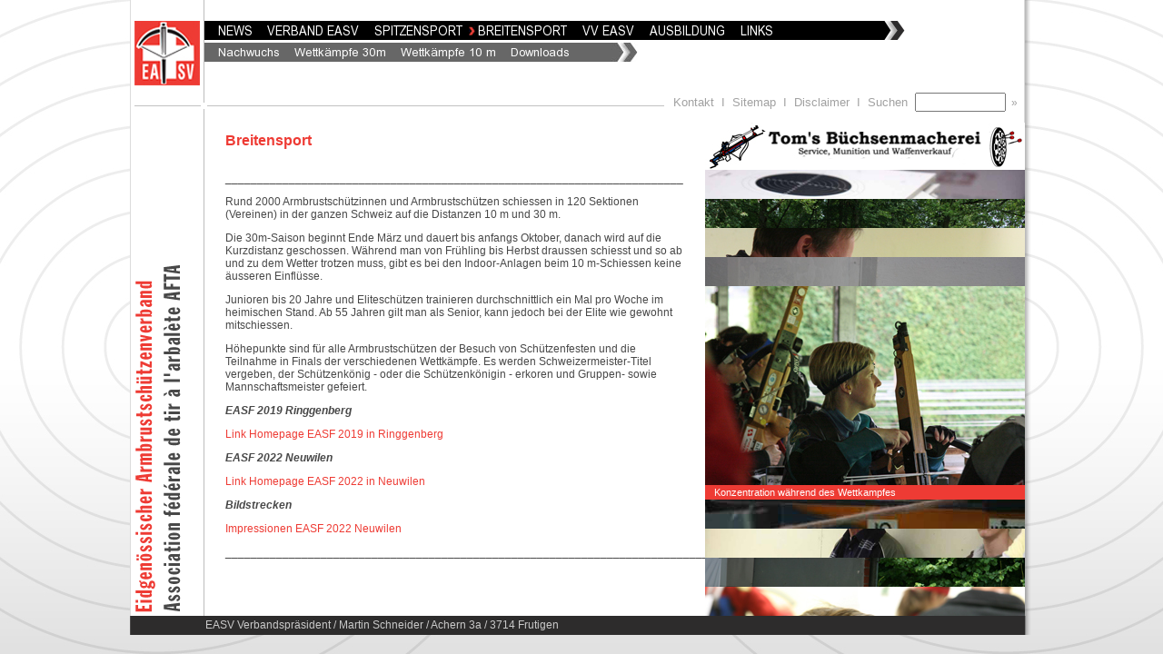

--- FILE ---
content_type: text/html; charset=utf-8
request_url: http://www.archiv.easv.ch/de/breitensport/
body_size: 19952
content:
<!DOCTYPE html
	PUBLIC "-//W3C//DTD HTML 4.0 Transitional//EN">
<html lang="en">
<head>

<meta http-equiv="Content-Type" content="text/html; charset=utf-8">
<!-- 
	This website is powered by TYPO3 - inspiring people to share!
	TYPO3 is a free open source Content Management Framework initially created by Kasper Skaarhoj and licensed under GNU/GPL.
	TYPO3 is copyright 1998-2012 of Kasper Skaarhoj. Extensions are copyright of their respective owners.
	Information and contribution at http://typo3.org/
-->

<base href="http://www.archiv.easv.ch/">

<title>EASV: Breitensport Armbrustschiessen</title>
<meta name="generator" content="TYPO3 4.5 CMS">

<link rel="STYLESHEET" type="text/css" href="fileadmin/templates/css/main.css?1423556267" media="all">
<link rel="stylesheet" type="text/css" href="typo3temp/stylesheet_43a8cab237.css?1344263817" media="all">
<link rel="stylesheet" type="text/css" href="fileadmin/templates/css/print.css?1487066887" media="print" title="print">



<script src="fileadmin/templates/js/jquery-1.3.1.js?1239023739" type="text/javascript"></script>
<script src="fileadmin/templates/js/sliding.js?1239023725" type="text/javascript"></script>
<script src="typo3temp/javascript_0b12553063.js?1236267102" type="text/javascript"></script>


<meta http-equiv="X-UA-Compatible" content="IE=EmulateIE7" />
        
        <!--[if IE 6]>
    <link rel="stylesheet" type="text/css" href="fileadmin/templates/css/ie.css" />
  <![endif]-->
  
  <!--[if IE 7]>
    <link rel="stylesheet" type="text/css" href="fileadmin/templates/css/ie7.css" />
  <![endif]-->
 

<script type="text/javascript">
	/*<![CDATA[*/
<!--
		// JS function for mouse-over
	function over(name,imgObj)	{	//
		if (version == "n3" && document[name]) {document[name].src = eval(name+"_h.src");}
		else if (document.getElementById && document.getElementById(name)) {document.getElementById(name).src = eval(name+"_h.src");}
		else if (imgObj)	{imgObj.src = eval(name+"_h.src");}
	}
		// JS function for mouse-out
	function out(name,imgObj)	{	//
		if (version == "n3" && document[name]) {document[name].src = eval(name+"_n.src");}
		else if (document.getElementById && document.getElementById(name)) {document.getElementById(name).src = eval(name+"_n.src");}
		else if (imgObj)	{imgObj.src = eval(name+"_n.src");}
	}

// -->
	/*]]>*/
</script>

<script type="text/javascript">
	/*<![CDATA[*/
<!--
if (version == "n3") {
img34_21eb_0_n=new Image(); img34_21eb_0_n.src = "typo3temp/menu/f2bc3819fb.png"; 
img34_21eb_0_h=new Image(); img34_21eb_0_h.src = "typo3temp/menu/f2bc3819fb.png"; 
img41_21eb_1_n=new Image(); img41_21eb_1_n.src = "typo3temp/menu/fb232e97ee.png"; 
img41_21eb_1_h=new Image(); img41_21eb_1_h.src = "typo3temp/menu/fb232e97ee.png"; 
img46_21eb_2_n=new Image(); img46_21eb_2_n.src = "typo3temp/menu/698a10a4b9.png"; 
img46_21eb_2_h=new Image(); img46_21eb_2_h.src = "typo3temp/menu/698a10a4b9.png"; 
img54_21eb_3_n=new Image(); img54_21eb_3_n.src = "typo3temp/menu/f71e4196d9.png"; 
img54_21eb_3_h=new Image(); img54_21eb_3_h.src = "typo3temp/menu/f71e4196d9.png"; 
img1151_21eb_4_n=new Image(); img1151_21eb_4_n.src = "typo3temp/menu/95cf60a735.png"; 
img1151_21eb_4_h=new Image(); img1151_21eb_4_h.src = "typo3temp/menu/95cf60a735.png"; 
img303_21eb_5_n=new Image(); img303_21eb_5_n.src = "typo3temp/menu/1657d273e2.png"; 
img303_21eb_5_h=new Image(); img303_21eb_5_h.src = "typo3temp/menu/1657d273e2.png"; 
img65_21eb_6_n=new Image(); img65_21eb_6_n.src = "typo3temp/menu/677117f1f5.png"; 
img65_21eb_6_h=new Image(); img65_21eb_6_h.src = "typo3temp/menu/677117f1f5.png"; 
img58_6a4f_0_n=new Image(); img58_6a4f_0_n.src = "typo3temp/menu/c09588040f.png"; 
img58_6a4f_0_h=new Image(); img58_6a4f_0_h.src = "typo3temp/menu/c09588040f.png"; 
img57_6a4f_1_n=new Image(); img57_6a4f_1_n.src = "typo3temp/menu/fb7d4881b6.png"; 
img57_6a4f_1_h=new Image(); img57_6a4f_1_h.src = "typo3temp/menu/fb7d4881b6.png"; 
img202_6a4f_2_n=new Image(); img202_6a4f_2_n.src = "typo3temp/menu/e9f90af379.png"; 
img202_6a4f_2_h=new Image(); img202_6a4f_2_h.src = "typo3temp/menu/e9f90af379.png"; 
img56_6a4f_3_n=new Image(); img56_6a4f_3_n.src = "typo3temp/menu/72640cc05c.png"; 
img56_6a4f_3_h=new Image(); img56_6a4f_3_h.src = "typo3temp/menu/72640cc05c.png";
}
// -->
	/*]]>*/
</script>
</head>
<body>


<div class="wrapper">
  <div class="header">
  <div id="sliding">
      <ul class="inst1"><li><a href="de/news/" title="NEWS" onfocus="blurLink(this);" onmouseover="over('img34_21eb_0');" onmouseout="out('img34_21eb_0');"  ><img src="typo3temp/menu/f2bc3819fb.png" width="39" height="16" border="0" alt="NEWS" name="img34_21eb_0" /></a></li><li><a href="de/verband-easv/leitung/" title="Verband Eidgenössischer Armbrustschützenverband" onfocus="blurLink(this);" onmouseover="over('img41_21eb_1');" onmouseout="out('img41_21eb_1');"  ><img src="typo3temp/menu/fb232e97ee.png" width="103" height="16" border="0" alt="Verband EASV" name="img41_21eb_1" /></a></li><li><a href="de/spitzensport/" title="Spitzensport im Armbrustschiessen" onfocus="blurLink(this);" onmouseover="over('img46_21eb_2');" onmouseout="out('img46_21eb_2');"  ><img src="typo3temp/menu/698a10a4b9.png" width="99" height="16" border="0" alt="Spitzensport" name="img46_21eb_2" /></a></li><li class="active"><a href="de/breitensport/" title="Breitensport Armbrustschiessen" onfocus="blurLink(this);" onmouseover="over('img54_21eb_3');" onmouseout="out('img54_21eb_3');"  class="active"><img src="typo3temp/menu/f71e4196d9.png" width="100" height="16" border="0" alt="Breitensport" name="img54_21eb_3" /></a></li><li><a href="de/vv-easv/news/" title="Veteranenvereinigung des Eidgenössischen Armbrustschützenverbandes" onfocus="blurLink(this);" onmouseover="over('img1151_21eb_4');" onmouseout="out('img1151_21eb_4');"  ><img src="typo3temp/menu/95cf60a735.png" width="59" height="16" border="0" alt="VV EASV" name="img1151_21eb_4" /></a></li><li><a href="de/ausbildung/ausbildung-allgemein/" title="Ausbildung im Armbrustschiessen" onfocus="blurLink(this);" onmouseover="over('img303_21eb_5');" onmouseout="out('img303_21eb_5');"  ><img src="typo3temp/menu/1657d273e2.png" width="85" height="16" border="0" alt="Ausbildung" name="img303_21eb_5" /></a></li><li><a href="de/links/verbaende-und-vereine/" title="Links rund um das Armbrustschiessen" onfocus="blurLink(this);" onmouseover="over('img65_21eb_6');" onmouseout="out('img65_21eb_6');"  ><img src="typo3temp/menu/677117f1f5.png" width="37" height="16" border="0" alt="Links" name="img65_21eb_6" /></a></li><li class="pfeil"><img src="/fileadmin/templates/images/pfeil_1.jpg" width="139" height="21" alt="" border="0"></li></ul>
      <ul class="inst2"><li><a href="de/breitensport/nachwuchs/" title="Nachwuchs Armbrustschiessen" onfocus="blurLink(this);" onmouseover="over('img58_6a4f_0');" onmouseout="out('img58_6a4f_0');"  ><img src="typo3temp/menu/c09588040f.png" width="69" height="16" border="0" alt="Nachwuchs" name="img58_6a4f_0" /></a></li><li><a href="de/breitensport/wettkaempfe-30m/" title="Wettkämpfe 30m" onfocus="blurLink(this);" onmouseover="over('img57_6a4f_1');" onmouseout="out('img57_6a4f_1');"  ><img src="typo3temp/menu/fb7d4881b6.png" width="102" height="16" border="0" alt="Wettkämpfe 30m" name="img57_6a4f_1" /></a></li><li><a href="de/breitensport/wettkaempfe-10-m/" title="Wettkämpfe 10 m" onfocus="blurLink(this);" onmouseover="over('img202_6a4f_2');" onmouseout="out('img202_6a4f_2');"  ><img src="typo3temp/menu/e9f90af379.png" width="106" height="16" border="0" alt="Wettkämpfe 10 m" name="img202_6a4f_2" /></a></li><li><a href="de/breitensport/downloads/" title="Downloads rund ums Armbrustschiessen" onfocus="blurLink(this);" onmouseover="over('img56_6a4f_3');" onmouseout="out('img56_6a4f_3');"  ><img src="typo3temp/menu/72640cc05c.png" width="66" height="16" border="0" alt="Downloads" name="img56_6a4f_3" /></a></li><li class="pfeil"><img src="/fileadmin/templates/images/pfeil_2.jpg" width="69" height="21" alt="" border="0"></li></ul>
      
      </div>
      <a href="/"><img class="logo" src="fileadmin/templates/images/logo.jpg" width="72" height="71" alt="" border="0" /></a>
      <div class="header_text"><div class="indexsearch" style="float:right;"><a href="de/kontakt/" title="Kontakt" onfocus="blurLink(this);"  >Kontakt</a>&nbsp;&nbsp;I&nbsp;&nbsp;<a href="de/sitemap/" title="Sitemap" onfocus="blurLink(this);"  >Sitemap</a>&nbsp;&nbsp;I&nbsp;&nbsp;<a href="de/disclaimer/" title="Disclaimer" onfocus="blurLink(this);"  >Disclaimer</a>&nbsp;&nbsp;I&nbsp;&nbsp;<form class="form_search" name="tx_indexedsearch" enctype="multipart/form-data" method="get" action="/de/suche/"><label class="search" for="meta_tx_indexedsearch_sword">Suchen&nbsp;&nbsp;</label><input type="text" class="search_input" id="meta_tx_indexedsearch_sword" name="tx_indexedsearch[sword]" /><input type="hidden" name="tx_indexedsearch[_sections]" value="0" /><input type="hidden" name="tx_indexedsearch[pointer]" value="0" /><input type="hidden" name="tx_indexedsearch[ext]" value="0" /><input type="hidden" name="tx_indexedsearch[pointer]" value="0" /><input type="hidden" name="tx_indexedsearch[group]" value="flat" /><input type="hidden" name="tx_indexedsearch[type]" value="1" /><input type="hidden" name="tx_indexedsearch[media]" value="0" /><input type="hidden" name="tx_indexedsearch[lang]" value="0" /><input type="submit" value="&raquo;" class="submit2" /></form></div></div>
        </div>
    <div class="container clearfix">

        <div id="context"><!--TYPO3SEARCH_begin-->
	<!--  CONTENT ELEMENT, uid:159/page_php_content_pi1 [begin] -->
		<div id="c159" class="csc-default" >
<ul id="context_banner"><li style="display:none;"><a href="http://www.dotpulse.ch" title="http://www.dotpulse.ch" target="_blank"><img src="fileadmin/user_upload/Banner-Pool/banner1.jpg" width="352" height="53" alt="http://www.dotpulse.ch" /></a></li><li style="display:block;"><a href="http://www.hafen.ch" title="http://www.hafen.ch" target="_blank"><img src="fileadmin/user_upload/Banner-Pool/hafen.jpg" width="352" height="52" alt="http://www.hafen.ch" /></a></li><li style="display:none;"><a href="http://www.winzeler.ch" title="http://www.winzeler.ch" target="_blank"><img src="fileadmin/user_upload/Banner-Pool/winzeler.jpg" width="352" height="53" alt="http://www.winzeler.ch" /></a></li></ul>	<script language="javascript" type="text/javascript">
	
	   var maxItems = 3;
   	   var actItem = 1;
	   
  		window.setInterval(function(){
			if( actItem == (maxItems-1) ){
				jQuery('#context_banner li:eq('+actItem+')').hide();
 				actItem=0;
				jQuery('#context_banner li:eq('+actItem+')').show();
			}else{
				jQuery('#context_banner li:eq('+actItem+')').hide();
 				actItem++;
				jQuery('#context_banner li:eq('+actItem+')').show();
			}
		}, 7000);
	</script>
    <ul class="image_pool" style="margin:0;padding:0;list-style:none;overflow:hidden;"><li id="0" style="position:relative;height:235px;width:352px;overflow:hidden;"><img style="position:absolute;top:0;left:0;" src="fileadmin/user_upload/Bilder-Pool/breitensport/_start.jpg" height="235" width="352" alt="" /><div class="label" style="display:none;position:absolute;left:0;top:215px;height:20px;width:352px;background-color:#ee3b34;color:#fff;font-size:11px;padding:2px 10px;"></div></li><li id="1" style="position:relative;height:235px;width:352px;overflow:hidden;"><img style="position:absolute;top:0;left:0;" src="fileadmin/user_upload/Bilder-Pool/breitensport/bild11.jpg" height="235" width="352" alt="Verb&auml;ndefinal der Junioren, immer ein Highlight!" /><div class="label" style="display:none;position:absolute;left:0;top:215px;height:20px;width:352px;background-color:#ee3b34;color:#fff;font-size:11px;padding:2px 10px;">Verb&auml;ndefinal der Junioren, immer ein Highlight!</div></li><li id="2" style="position:relative;height:235px;width:352px;overflow:hidden;"><img style="position:absolute;top:0;left:0;" src="fileadmin/user_upload/Bilder-Pool/breitensport/bild12.jpg" height="235" width="352" alt="Generationen&uuml;bergreifend..." /><div class="label" style="display:none;position:absolute;left:0;top:215px;height:20px;width:352px;background-color:#ee3b34;color:#fff;font-size:11px;padding:2px 10px;">Generationen&uuml;bergreifend...</div></li><li id="3" style="position:relative;height:235px;width:352px;overflow:hidden;"><img style="position:absolute;top:0;left:0;" src="fileadmin/user_upload/Bilder-Pool/breitensport/bild2.jpg" height="235" width="352" alt="Die Auswertung erfolgt von Hand, die Resultaterfassung via PC" /><div class="label" style="display:none;position:absolute;left:0;top:215px;height:20px;width:352px;background-color:#ee3b34;color:#fff;font-size:11px;padding:2px 10px;">Die Auswertung erfolgt von Hand, die Resultaterfassung via PC</div></li><li id="4" style="position:relative;height:235px;width:352px;overflow:hidden;"><img style="position:absolute;top:0;left:0;" src="fileadmin/user_upload/Bilder-Pool/breitensport/bild3.jpg" height="235" width="352" alt="Konzentration w&auml;hrend des Wettkampfes" /><div class="label" style="display:none;position:absolute;left:0;top:215px;height:20px;width:352px;background-color:#ee3b34;color:#fff;font-size:11px;padding:2px 10px;">Konzentration w&auml;hrend des Wettkampfes</div></li><li id="5" style="position:relative;height:235px;width:352px;overflow:hidden;"><img style="position:absolute;top:0;left:0;" src="fileadmin/user_upload/Bilder-Pool/breitensport/bild4.jpg" height="235" width="352" alt="den Finger am Abzug - konzentriert und ruhig" /><div class="label" style="display:none;position:absolute;left:0;top:215px;height:20px;width:352px;background-color:#ee3b34;color:#fff;font-size:11px;padding:2px 10px;">den Finger am Abzug - konzentriert und ruhig</div></li><li id="6" style="position:relative;height:235px;width:352px;overflow:hidden;"><img style="position:absolute;top:0;left:0;" src="fileadmin/user_upload/Bilder-Pool/breitensport/bild5.jpg" height="235" width="352" alt="Armbrustschiessen ist ein ruhiger Sport! :-)" /><div class="label" style="display:none;position:absolute;left:0;top:215px;height:20px;width:352px;background-color:#ee3b34;color:#fff;font-size:11px;padding:2px 10px;">Armbrustschiessen ist ein ruhiger Sport! :-)</div></li><li id="7" style="position:relative;height:235px;width:352px;overflow:hidden;"><img style="position:absolute;top:0;left:0;" src="fileadmin/user_upload/Bilder-Pool/breitensport/bild6.jpg" height="235" width="352" alt="Die Gem&uuml;tlichkeit soll nicht zu kurz kommen" /><div class="label" style="display:none;position:absolute;left:0;top:215px;height:20px;width:352px;background-color:#ee3b34;color:#fff;font-size:11px;padding:2px 10px;">Die Gem&uuml;tlichkeit soll nicht zu kurz kommen</div></li><li id="8" style="position:relative;height:235px;width:352px;overflow:hidden;"><img style="position:absolute;top:0;left:0;" src="fileadmin/user_upload/Bilder-Pool/breitensport/bild8.jpg" height="235" width="352" alt="fr&ouml;hliche Gesichter sind im Schiess-Stand immer gern gesehen." /><div class="label" style="display:none;position:absolute;left:0;top:215px;height:20px;width:352px;background-color:#ee3b34;color:#fff;font-size:11px;padding:2px 10px;">fr&ouml;hliche Gesichter sind im Schiess-Stand immer gern gesehen.</div></li></ul>	<script type="text/javascript">
		jQuery(function($){
			var maxHeight = $('.container').height();
			if( $('#context_banner').length==1 ){
				maxHeight = maxHeight - $('#context_banner').height();
			}
			var maxItems = 9;
			var allClosedHeight = maxHeight / maxItems;
			var IsAnimating = false;
			var activeItem = -1;
			
			$('.image_pool').css({height:maxHeight+'px'});
			$('.image_pool li').css({height:allClosedHeight+'px'}).mousemove(function(){
				if( !IsAnimating && activeItem!=$(this).attr('id') ){
					IsAnimating = true;
					activeItem = $(this).attr('id');
					var tHeight = $(this).find('img').height();
					$('.image_pool .label:visible').hide();
					$('.image_pool li').not(this).animate({height:Math.round((maxHeight-tHeight)/(maxItems-1))+'px'}, { duration: 200, queue: false });
					$(this).animate({height:tHeight+'px'}, { duration: 178, queue: false, complete: function(){
							$(this).find('.label').show(); //.fadeIn();
							var tLIsH = 0;
							$.each($('.image_pool li'), function(){
								tLIsH = tLIsH + $(this).height();
							});
							$('.image_pool li:last').css({height:($('.image_pool li:last').height()+(maxHeight-tLIsH))+'px'});
							IsAnimating = false;
						}
					});
				}
			});
			if( !($.browser.msie && $.browser.version<=6) ){
				$('.image_pool .label').css({height:'auto',top:'auto',bottom:'0px'});
			}
			$('.image_pool li:eq(4)').mousemove();
		});
	</script>
	</div>
	<!--  CONTENT ELEMENT, uid:159/page_php_content_pi1 [end] -->
		<!--TYPO3SEARCH_end--></div>
        <div class="vtext">
        </div>
            <div class="content clearfix"><!--TYPO3SEARCH_begin-->
	<!--  CONTENT ELEMENT, uid:171/text [begin] -->
		<div id="c171" class="csc-default" >
		<!--  Header: [begin] -->
			<div class="csc-header csc-header-n1"><h1 class="csc-firstHeader">Breitensport</h1></div>
		<!--  Header: [end] -->
			
		<!--  Text: [begin] -->
			<p class="bodytext">________________________________________________________________________</p>
<p class="bodytext">Rund 2000 Armbrustschützinnen und Armbrustschützen schiessen in 120 Sektionen (Vereinen) in der ganzen Schweiz auf die Distanzen 10 m und 30 m.</p>
<p class="bodytext">Die 30m-Saison beginnt Ende März und dauert bis anfangs Oktober, danach wird auf die Kurzdistanz geschossen. Während man von Frühling bis Herbst draussen schiesst und so ab und zu dem Wetter trotzen muss, gibt es bei den Indoor-Anlagen beim 10 m-Schiessen keine äusseren Einflüsse.</p>
<p class="bodytext">Junioren bis 20 Jahre und Eliteschützen trainieren durchschnittlich ein Mal pro Woche im heimischen Stand. Ab 55 Jahren gilt man als Senior, kann jedoch bei der Elite wie gewohnt mitschiessen.</p>
<p class="bodytext">Höhepunkte sind für alle Armbrustschützen der Besuch von Schützenfesten und die Teilnahme in Finals der verschiedenen Wettkämpfe. Es werden Schweizermeister-Titel vergeben, der Schützenkönig - oder die Schützenkönigin - erkoren und Gruppen- sowie Mannschaftsmeister gefeiert.</p>
<p class="bodytext"><i><b>EASF 2019 Ringgenberg</b></i></p>
<p class="bodytext"><a href="https://www.asg-ringgenberg.ch/eidgen%C3%B6ssisches-armbrustsch%C3%BCtzenfest-2019/" title="Opens external link in new window" target="_blank" class="external-link-new-window" >Link Homepage EASF 2019 in Ringgenberg</a></p>
<p class="bodytext"><i><b>EASF 2022 Neuwilen</b></i></p>
<p class="bodytext"><a href="https://easf2022neuwilen.ch/" title="Opens external link in new window" target="_blank" class="external-link-new-window" >Link Homepage EASF 2022 in Neuwilen</a></p>
<p class="bodytext"><b><i>Bildstrecken</i></b></p>
<p class="bodytext"><a href="https://easf2022neuwilen.ch/bilder/" title="Opens external link in new window" target="_blank" class="external-link-new-window" >Impressionen EASF 2022 Neuwilen</a></p>
<p class="bodytext">__________________________________________________________________________________</p>
		<!--  Text: [end] -->
			</div>
	<!--  CONTENT ELEMENT, uid:171/text [end] -->
		<!--TYPO3SEARCH_end--></div>
          </div>


        <div class="footer">
      EASV Verbandspr&auml;sident / Martin Schneider / Achern 3a / 3714 Frutigen
      </div>
</div>
<script type="text/javascript">
var gaJsHost = (("https:" == document.location.protocol) ? "https://ssl." : "http://www.");
document.write(unescape("%3Cscript src='" + gaJsHost + "google-analytics.com/ga.js' type='text/javascript'%3E%3C/script%3E"));
</script>
<script type="text/javascript">
try {
var pageTracker = _gat._getTracker("UA-8110150-1");
pageTracker._trackPageview();
} catch(err) {}</script>




</body>
</html>

--- FILE ---
content_type: text/css
request_url: http://www.archiv.easv.ch/fileadmin/templates/css/main.css?1423556267
body_size: 11134
content:
body {
	margin: 0px;
	background-color: #d7d7d7;
	background-image: url(../images/bg.jpg);
	background-position: center top;
	background-repeat: repeat-x;
	text-align: center;
	border: 0px;
	font-family:Arial;
	font-size:12px;
}

li.tx-indexedsearch-browselist-currentPage {
	padding-left: 0px !important;
}

input.anmelden {
	background-color:white;
	border:0 none;
	cursor:pointer;
	font-family:Arial;
	font-size:13px;
	height:21px;
	margin-left:198px;
	width:77px;
}

div.name {
	color: red;
}
input.abbrechen {
	border: 0px;
	background-color: white;
	font-family:Arial;
	font-size:13px;
	cursor: pointer;
	width: 75px;
	margin-left: 16px;
}

img {
	border:none;
}

div.tx-indexedsearch-searchbox {
	padding-left: 5px;
}

div.tx-indexedsearch-browsebox {
	padding-left: 5px;
}

div.tx-indexedsearch-whatis {
	padding-left: 5px;
}

ul.browsebox {
	list-style-type:none;
	padding-bottom:20px;
	padding-top:10px;
	padding-left:0px;
}

div.tx-indexedsearch-res {
	clear: both;
}

ul.browsebox li {
	float: left;
	padding-left: 30px;
}

ul.browsebox li a {
	color:#EE3B34;
	font-size:12px;
	padding-left: 0px;
}

input.tx-indexedsearch-searchbox-sword {
	color:#A1A1A1;
	font-family:Arial;
	font-size:13px;
	width:100px;
	margin-left:6px;
	margin-top:-2px;
}

div.tx-indexedsearch-whatis {
	color:#484848;
	font-family:Arial;
	font-size:12px;
}

td.tx-indexedsearch-icon, td.tx-indexedsearch-descr, td.tx-indexedsearch-path, td.tx-indexedsearch-percent {
	color:#484848;
	font-family:Arial;
	font-size:12px;
}

td.tx-indexedsearch-title a {
	color:#EE3B34;
	text-decoration:none;
	font-size:12px;
}

td.tx-indexedsearch-result-number {
}

td.tx-indexedsearch-icon {
	display: none;
}

td.tx-indexedsearch-info {
	display: none;
}

input.tx-indexedsearch-searchbox-button {
	color:#A1A1A1;
	font-family:Arial;
	font-size:13px;
	background: none;
	border: none;
	margin-left:1px;
	margin-top:-1px;
	width:42px;  
}

div.tx-indexedsearch-rules {
	display: none;
}

#context ul {
	list-style-type:none;
}

#context_banner a {
	padding: 0px;
}

#context_banner {
	padding: 0px;
	margin: 0px;
}

table td {
	vertical-align:top;
	color:#676767; /*#A1A1A1;*/
	font-family:Arial;
	font-size:13px;
}

div.header {
	background-image: url(../images/header.png);
	height: 135px;
	background-repeat: no-repeat;
	text-align: left;
	position: relative;iv.vt
}

div.container {
	background-image: url(../images/linie.png);
	background-repeat: repeat-y;
	position:relative;
}

div.content {
	float:left;
	margin:0 0 0 35px;
	width:510px;
}

#context {
	bottom:0;
	left:641px;
	position:absolute;
	top:0;
	width:352px;
}

a {
	color: #a1a1a1;
	text-decoration: none;
}

.inst1 a.active, .inst1 a:hover {
	background-image: url(../images/pfeil_schwarz.jpg);
	color: #a1a1a1;
	padding-left:10px;
	text-decoration: none;
	background-repeat: no-repeat;
	padding-top: 1px;
}










.inst2 a.active, .inst2 a:hover {
	background-image: url(../images/pfeil_grau.jpg);
	color: #676767;
	padding-left:10px;
	text-decoration: none;
	background-repeat: no-repeat;
	padding-top: 1px;
}





.inst3 a.active, .inst3 a:hover {
	background-image: url(../images/pfeil_grau.jpg);
	color: #676767;
	padding-left:10px;
	text-decoration: none;
	background-repeat: no-repeat;
	padding-top: 1px;
}





ul a {
	padding-left:10px;
}

a.active2 {
	background-image: url(../images/pfeil_grau.jpg);
	color: #a1a1a1;
	padding-left:10px;
	text-decoration: none;
	background-repeat: no-repeat;
	padding-top:1px;
}

* html a.active2 {
	background-position: center left;
}

a.text {
	padding-left: 0px !important;
}

h1 {
	color: #ee3b34;
	font-size: 16px;
	font-family: Arial;
	font-weight: bold;
	padding-bottom:13px;
}
h1 a {
	color: #ee3b34;
	font-size: 16px;
	font-family: Arial;
	font-weight: bold;
}
h1 a:hover {
	text-decoration:underline;
}

h2 {
	color: #484848;
	font-size: 14px;
	font-family: Arial;
	font-weight: bold; 
}

p {
	color: #484848;
	font-size: 12px;
	font-family: Arial;
	/*width: 490px;*/
	text-align: auto;
}

div.wrapper {
	width: 1011px;
	margin: 0 auto;
	background-position: center top;
	text-align: left;
}

div.header_text {
	color:#A1A1A1;
	font-family:Arial;
	font-size:13px;
	padding-left:4px;
	position:absolute;
	width:1011px;
	top: 102px;
	left: 0px;
}

input.suche {
	color: #a1a1a1;
	font-family: Arial;
	font-size: 10px;
	width: 97px;
	height: 18px;
}

div.vtext {
	background-image:url(../images/seite.png);
	background-position:center bottom;
	background-repeat:no-repeat;
	float:left;
	height:543px;
	width:78px;
}



div.footer {
	background-image:url(../images/footer.png);
	background-repeat:no-repeat;
	color:#CACACA;
	font-family:Arial;
	font-size:12px;
	height:21px;
	padding-left:91px;
	padding-top:3px;
}

}

img.logo {
	margin-left: 13px;
	margin-top: 23px;
}

img.bild {
	float: right;
}

ul.inst1 {
	background-color:black;
	height:21px;
	margin-left:1px;
	margin-top:23px;
	position:absolute;
	padding-left: 0px;
	overflow: hidden;
}

div.header li {
	display:block;
	float:left;
	font-family:Arial;
	font-size:13px;
	height:21px;
	line-height:22px;
	padding-left:5px;
	padding-top:3px;
}

div.header ul.inst2 li {
	display:block;
	float:left;
	font-family:Arial;
	font-size:13px;
	height:21px;
	line-height:22px;
	padding-left:5px;
	padding-top:2px;
}

div.header ul.inst3 li {
	display:block;
	float:left;
	font-family:Arial;
	font-size:13px;
	height:21px;
	line-height:22px;
	padding-left:5px;
	padding-top:2px;
}

li.pfeil {
	padding-top:0px !important;
}


li.active {
	padding-bottom: 1px;
	
}

ul.inst2 {
	background-color: #676767;
	margin-left: 1px;
	margin-top: 47px;
	position: absolute;
	height: 21px;
	padding-left: 0px;
	position:absolute;
	overflow: hidden;
}

ul.inst3 {
	background-color: #676767;
	margin-left: 1px;
	margin-top: 72px;
	position: absolute;
	height: 21px;
	padding-left: 0px;
	position:absolute;
	overflow:hidden;
}

.clearfix:after {
content:".";
display:block;
height:0;
clear:both;
visibility:hidden;
}
.clearfix {display:inline-block;}
/* Hide from IE Mac \*/
.clearfix {display:block;}
/* End hide from IE Mac */

.header_text label {
	color:#484848;
	display:inline;
	float:none;
	font-family:Arial;
	font-size:12px;
	width:auto;
}

.form label {
	color:#484848;
	font-family:Arial;
	font-size:12px;
	width:200px;
	float:left;
	display: block;
}

div.row {
	display: block;
	color: #484848;
	font-family: Arial;
	font-size: 12px;
	margin-top: 3px;
}

input {
	color:#484848;
	font-family:Arial;
	font-size:12px;
	width:200px;
}

textarea {
	color: #484848;
	font-family: Arial;
	font-size: 12px;
	height: 60px;
	resize: none;
	width: 200px;
}

select {
	color:#484848;
	font-family:Arial;
	font-size:12px;
	width:200px;
}

.row br {
	clear: right;
}

input.send {
	width: 77px;
	height: 21px;
	margin-top: 22px;
	margin-left: 321px;
}

.err {
	color: #ee3b34;
}

input.submit2 {
	background:transparent none repeat scroll 0 0;
	border:medium none;
	color:#A1A1A1;
	width:0;
	cursor: pointer;
}

input.search_input {
	color:#A1A1A1;
	font-family: Arial;
	font-size: 13px;
	width: 100px;
}

label.search {
	color:#A1A1A1;
	font-family: Arial;
	font-size: 13px;
}

div.indexsearch {
	background-attachment:scroll;
	background-color:#FFFFFF;
	background-image:none;
	background-position:0 0;
	background-repeat:repeat;
	float:right;
	margin-right:31px;
	padding-left:10px;
}

form.form_search {
	display:inline;
}

.inst2 li, .inst3 li {
	padding-top: 1px;
}

/*-------------------tt_news formatierung-------------------*/


img.c-recIcon {
	display: none;
}

div.news-list-container {
	clear:both;
}

div.news-catmenu-NO {
	border: none;
	background-color: #a3a3a3;
	display: block;
	float: left;
	margin-right: 6px;
}

div.news-catmenu-ACT {
	border: none;
	background-color: #ee3b34;
	display: block;
	float: left;
	margin-right: 6px;
}

div.news-catmenu-NO a:hover {
	background-color: #ee3b34;
}

div.news-catmenu-ACT a {
	color: white;
	padding-left: 5px;
	padding-right: 5px;
	padding-top: 5px;
	padding-bottom: 5px;
	font-family: Arial;
	font-size: 14px;
	font-weight: bold;
	float: left;
}

div.news-catmenu-NO a {
	color: white;
	padding-left: 5px;
	padding-right: 5px;
	padding-top: 5px;
	padding-bottom: 5px;
	font-family: Arial;
	font-size: 14px;
	font-weight: bold;
	float: left;
}

div.news-list-container {
	padding-top: 15px;
	width: 510px;
}

hr.clearer {
	color: #cccccc;
	border: 1px solid;
}

hr.clearer2 {
	color: #cccccc;
	border: 1px solid;
}

span.news-list-date {
	font-size: 12px;
	font-family: Arial;
	color: #484848;
	margin-right: 8px;
	font-weight: normal;
	float: left;
}

div.news-list-item h3 a {
	font-size: 12px;
	font-family: Arial;
	color: #484848;
}

div.news-list-category {
	display: none;
}

div.news-list-item h3 p {
	font-size: 12px;
	font-family: Arial;
	color: #484848;
}

div.inhalt {
	display: none;
	padding-left: 59px;
}

div.inhalt a {
	color: #ef4741;
}

div.news-list-item h3 {
	cursor: pointer;
	font-size: 12px;
	font-family: Arial;
	color: #484848;
	padding-top: 1px;
	padding-bottom: 1px;
	padding-left: 21px;
}

img.news_nor {
	padding-right: 9px;
}

h3.news_h3 {
	background-image: url(/fileadmin/templates/images/news_pfeile.jpg);
	background-repeat: no-repeat;
	background-position:0 1px;
}

.news-list-item h3.active {
	background-position:0 -13px;
}

p a {
	color: #EE3B34;
	font-size:12px;
}

.contenttable {
border-collapse:separate;
border-spacing:6px 2px;

}

table.contenttable{
	color:#A1A1A1;
}

.contenttable td, .contenttable th {
	padding: 1px 5px;
	font-size:11px;
	color:#676767;
}
.contenttable th {
	background-color:#A1A1A1;
	color:#FFF;
	text-transform:uppercase;
	text-align: left !important;
}
.contenttable td {
	border-bottom:1px solid #D7D7D7;
}

div.csc-sitemap {
	margin-left: 1px;
	margin-top: 1px;
	padding-bottom: 5px;
}

div.csc-sitemap li {
	list-style: none;
	padding-top: 5px;
} 

div.inhalt {
	padding-left: 80px;
}


div.inhalt img {
	float: left;
	margin: 0px 10px 8px 0;
}

p.news-single-imgcaption {
	font-size:9px;
	margin-top:4px;
}

div.news_subheader h3 {
	color:#484848;
	font-family:Arial;
	font-size:12px;
}

div.news-single-timedata span {
	float:left;
}

dl.news-single-related dd {
	padding-left:0px;
	margin: 0px;
	padding-top:4px;
}

dl.news-single-files dd {
	padding-left:0px;
	margin: 0px;
	padding-top:4px;
}

dl.news-single-files dd a{
	color: #EF4741;
	padding-left: 3px;
}

div.news-single-backlink a {
	color:#EF4741;
}

.logo {
	margin-left:13px;
	margin-top:23px;
}

#context .csc-textpic-image {
	margin:0;
}

div.csc-sitemap a {
	color: #484848;
}

#sliding {
	height:106px;
	left:0;
	margin-left:89px;
	overflow-x:hidden;
	overflow-y:hidden;
	position:absolute;
	top:0;
	width:900px;
}

.csc-sitemap ul {
	margin:0;
	padding:0;
}
.csc-sitemap ul ul {
	padding-left:20px;
	padding-bottom:10px;
}
.csc-sitemap a {
	padding:0;
}

.contenttable a {
	font-size: 11px;
}


.tx-felogin-pi1 h3 {
	display:none;
}
.tx-felogin-pi1 fieldset {
	 border:none;
	 padding:0;
	 margin:10px 0 0 0;
}
.tx-felogin-pi1 legend {
	font-weight:bold;
	padding:0;
	margin:0;
}
.tx-felogin-pi1 label {
	float:left;
	width:90px;
}
.tx-felogin-pi1 .cmd input {
	margin-left:90px;
	width:auto;
}


--- FILE ---
content_type: text/css
request_url: http://www.archiv.easv.ch/fileadmin/templates/css/print.css?1487066887
body_size: 736
content:
body {
	background: none;
}

div.wrapper {
	width: 100%;
}

div.header {
	background: none;
	position: absolute;
}

/* =================== */
ul.inst1, ul.inst2, ul.inst3, div.indexsearch, #context, div.vtext, .fg-toolbar {
	display: none !important;
}

div.footer {
	padding-top: 20px;
	padding-left: 0;
	background: none;
}

div.content {
	width: calc(100% - 100px);
	margin-left: 100px;
	float: inherit;
}
div.container {
	background: none;
}

.logo {
	margin: 0;
}

.noprint { display:none; }

.dataTables_wrapper {
	margin-left: -100px;
}

th {
	text-align: left;
}

table { page-break-inside:auto }
tr    { page-break-inside:avoid; page-break-after:auto }
thead { display:table-header-group }
tfoot { display:table-footer-group }


--- FILE ---
content_type: application/x-javascript
request_url: http://www.archiv.easv.ch/fileadmin/templates/js/sliding.js?1239023725
body_size: 330
content:
jQuery.noConflict();

jQuery(function($){
$('.inst3').hide();
$('.inst2').hide().css({left:'-'+ $('.inst2').width() +'px'}).show().animate({left:'0px'}, {
	 duration:400, complete:function(){
		$('.inst3').hide().css({left:'-'+ $('.inst3').width() +'px'}).show().animate({left:'0px'}, {
	 	duration:400
		});
	}
});
});